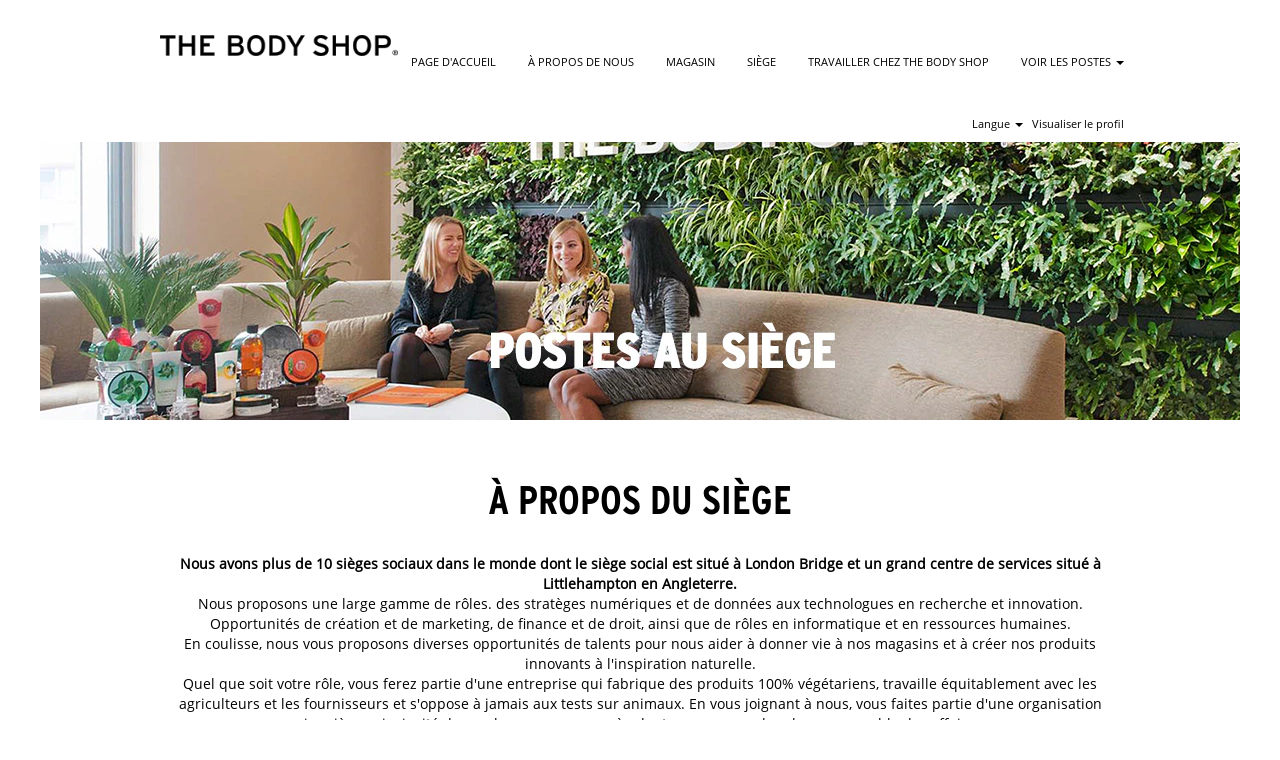

--- FILE ---
content_type: text/html;charset=UTF-8
request_url: https://careers.thebodyshop.com/content/Siege--The-Body-Shop/?locale=fr_FR
body_size: 45890
content:
<!DOCTYPE html>
<html class="html5" xml:lang="fr-FR" lang="fr-FR" xmlns="http://www.w3.org/1999/xhtml">

        <head>
            <meta http-equiv="X-UA-Compatible" content="IE=edge,chrome=1" />
            <meta http-equiv="Content-Type" content="text/html;charset=UTF-8" />
            <meta http-equiv="Content-Type" content="text/html; charset=utf-8" />
                <meta name="viewport" content="width=device-width, initial-scale=1.0" />
                        <link type="text/css" class="keepscript" rel="stylesheet" href="https://careers.thebodyshop.com/platform/bootstrap/3.4.8_NES/css/bootstrap.min.css" />
                            <link type="text/css" rel="stylesheet" href="/platform/css/j2w/min/bootstrapV3.global.responsive.min.css?h=906dcb68" />
                            <link type="text/css" rel="stylesheet" href="/platform/csb/css/navbar-fixed-top.css" />
                <script type="text/javascript" src="https://performancemanager5.successfactors.eu/verp/vmod_v1/ui/extlib/jquery_3.5.1/jquery.js"></script>
                <script type="text/javascript" src="https://performancemanager5.successfactors.eu/verp/vmod_v1/ui/extlib/jquery_3.5.1/jquery-migrate.js"></script>
            <script type="text/javascript" src="/platform/js/jquery/jquery-migrate-1.4.1.js"></script>
            <title>Siege- The Body Shop</title>

    <meta name="description" content="Apply Online for Jobs at The Body Shop" />
    <meta name="title" content="Siege- The Body Shop" />
    <meta name="keywords" content="Apply Online for Jobs at The Body Shop" />

    <meta prefix="og: http://ogp.me/ns#" property="og:title" content="Siege- The Body Shop" />
    <meta prefix="og: http://ogp.me/ns#" property="og:description" content="Apply Online for Jobs at The Body Shop" />
    <meta name="twitter:card" content="summary" />
    <meta name="twitter:title" content="Siege- The Body Shop" />
    <meta name="twitter:description" content="Apply Online for Jobs at The Body Shop" />
                <link type="text/css" rel="stylesheet" href="//rmkcdn.successfactors.com/23f07a67/4c5504c2-7dad-49e8-8c15-c.css" />
                            <link type="text/css" rel="stylesheet" href="/platform/csb/css/header1.css?h=906dcb68" />
                            <link type="text/css" rel="stylesheet" href="/platform/css/j2w/min/sitebuilderframework.min.css?h=906dcb68" />
                            <link type="text/css" rel="stylesheet" href="/platform/css/j2w/min/BS3ColumnizedSearch.min.css?h=906dcb68" />
                            <link type="text/css" rel="stylesheet" href="/platform/fontawesome4.7/css/font-awesome-4.7.0.min.css?h=906dcb68" /><script type="text/javascript"></script>

        <link rel="shortcut icon" href="//rmkcdn.successfactors.com/23f07a67/ded6f2b4-7d3a-40c9-8fa9-0.png" type="image/x-icon" />
            <style id="antiClickjack" type="text/css">body{display:none !important;}</style>
            <script type="text/javascript" id="antiClickJackScript">
                if (self === top) {
                    var antiClickjack = document.getElementById("antiClickjack");
                    antiClickjack.parentNode.removeChild(antiClickjack);
                } else {
                    top.location = self.location;
                }
            </script>
        </head>

        <body class="coreCSB content-page body   body" id="body">

        <div id="outershell" class="outershell">

    <div class="cookiePolicy cookiemanager" style="display:none" role="region" aria-labelledby="cookieManagerModalLabel">
        <div class="centered">
                <p>Nous utilisons des cookies pour vous apporter la meilleure expérience possible sur notre site Web. Vos préférences des cookies seront enregistrées dans la mémoire locale de votre navigateur. Il s’agit notamment de cookies nécessaires au fonctionnement du site. En outre, vous pouvez décider librement d’accepter ou de refuser les cookies, et modifier ces critères à tout moment, pour améliorer la performance du site Web, ainsi que les cookies permettant d’afficher du contenu personnalisé en fonction de vos intérêts. Votre expérience du site et les services que nous sommes en mesure de proposer peuvent être impactés si vous n’acceptez pas tous les cookies.</p>
            <button id="cookie-bannershow" tabindex="1" data-toggle="modal" data-target="#cookieManagerModal" class="link cookieSmallBannerButton secondarybutton shadowfocus">
                Modifier les préférences des cookies</button>
            <div id="reject-accept-cookiewrapper">
            <button id="cookie-accept" tabindex="1" class="cookieSmallBannerButton cookiemanageracceptall shadowfocus">
                Accepter tous les cookies</button>
            </div>
        </div>
    </div>

    <div id="header" class="header headermain slightlylimitwidth navbar navbar-default navbar-fixed-top" role="banner">
            <h1 style="font-size: 0px; margin: 0px;">The Body Shop</h1>
            <div id="headerbordertop" class="headerbordertop slightlylimitwidth"></div>
        <script type="text/javascript">
            //<![CDATA[
            $(function()
            {
                /* Using 'skipLinkSafari' to include CSS styles specific to Safari. */
                if (navigator.userAgent.indexOf('Safari') != -1 && navigator.userAgent.indexOf('Chrome') == -1) {
                    $("#skipLink").attr('class', 'skipLinkSafari');
                }
            });
            //]]>
             $(document).ready(function() {
                $("#skipLink").click(function (e) {
                    e.preventDefault();
                    $("#content").focus().css('outline','none');
                    var offset = $(':target').offset();
                    var fixedHeaderHeight = $("#header").innerHeight();
                    var scrollto = offset.top - fixedHeaderHeight;
                    $('html, body').animate({scrollTop:scrollto}, 0);
                });
              });

        </script>
        <div id="skip">
            <a href="#content" id="skipLink" class="skipLink" title="Passer au contenu principal"><span>Passer au contenu principal</span></a>
        </div>

        <div class="limitwidth">
            <div class="menu desktop upper">
                <div class="inner" role="navigation" aria-label="En-tête Menu">
                        <img class="logo" src="//rmkcdn.successfactors.com/23f07a67/fafb9bd2-ffb4-44d8-978e-f.png" alt="The Body Shop" />
                    <ul class="nav nav-pills" role="list">
        <li><a href="/" title="PAGE D'ACCUEIL">PAGE D'ACCUEIL</a></li>
        <li><a href="/content/A-propos-de-nous---The-Body-Shop/?locale=fr_FR" title="À PROPOS DE NOUS ">À PROPOS DE NOUS </a></li>
        <li><a href="/content/Magasin--The-Body-Shop/?locale=fr_FR" title="MAGASIN">MAGASIN</a></li>
        <li><a href="/content/Siege--The-Body-Shop/?locale=fr_FR" title="SIÈGE">SIÈGE</a></li>
        <li><a href="/content/Travailler-chez-the-body-shop--The-Body-Shop/?locale=fr_FR" title="TRAVAILLER CHEZ THE BODY SHOP">TRAVAILLER CHEZ THE BODY SHOP</a></li>
        <li class="dropdown">
            <a id="header1top5MenuButton" class="dropdown-toggle" data-toggle="dropdown" href="#" role="button" aria-expanded="false" title="VOIR LES POSTES" aria-controls="header1top5">
                VOIR LES POSTES <b class="caret"></b>
            </a>
            <ul class="dropdown-menu company-dropdown headerdropdown" id="header1top5" role="menu" aria-labelledby="header1top5MenuButton">
                        <li role="none"><a role="menuitem" href="/go/Postes-Au-Si%C3%A8ge-The-Body-Shop-Careers/3948001/" title="Postes Au Siège">Postes Au Siège</a></li>
                        <li role="none"><a role="menuitem" href="/go/Postes-En-Magasin-The-Body-Shop-Careers/3948101/" title="Postes En Magasin">Postes En Magasin</a></li>
            </ul>
        </li>
                    </ul>
                </div>
            </div>
        </div>

        <div class="menu mobile upper">
                <img class="logo" src="//rmkcdn.successfactors.com/23f07a67/fafb9bd2-ffb4-44d8-978e-f.png" alt="The Body Shop" />
            <div class="nav">
                    <div class="dropdown mobile-search">
                        <button id="searchToggleBtn" type="button" title="Rechercher" aria-label="Rechercher" class="dropdown-toggle" data-toggle="collapse" data-target="#searchSlideNav"><span class="mobilelink fa fa-search"></span></button>
                        <div id="searchSlideNav" class="dropdown-menu search-collapse">

        <div class="well well-small searchwell">
            <form class="form-inline jobAlertsSearchForm" name="keywordsearch" method="get" action="/search/" xml:lang="fr-FR" lang="fr-FR" style="margin: 0;" role="search">
                <input name="createNewAlert" type="hidden" value="false" />
                <div class="container-fluid">
                    <div class="row columnizedSearchForm">
                        <div class="column col-md-9">
                            <div class="fieldContainer row">
                                    <div class="col-md-6 rd-keywordsearch">
                                            <span class="lbl" aria-hidden="true">Rechercher par mot-clé</span>

                                        <i class="keywordsearch-icon"></i>
                                        <input type="text" class="keywordsearch-q columnized-search" name="q" maxlength="50" aria-label="Rechercher par mot-clé" />

                                    </div>
                                    <div class="col-md-6 rd-locationsearch">
                                            <span class="lbl" aria-hidden="true">Rechercher par lieu</span>

                                        <i class="locationsearch-icon"></i>
                                        <input type="text" class="keywordsearch-locationsearch columnized-search" name="locationsearch" maxlength="50" aria-label="Rechercher par lieu" />
                                    </div>
                            </div>
                        </div>
                        <div class="rd-searchbutton col-md-2">
                            <div class="row emptylabelsearchspace labelrow">
                                 
                            </div>
                            <div class="row">
                                <div class="col-md-12 col-sm-12 col-xs-12 search-submit">
                                            <input type="submit" class="btn keywordsearch-button" value="Rechercher les offres" />
                                </div>
                                    <div class="search-clear-wrapper">
                                        <a role="button" href="" class="search-clear-button btn-link">Réinitialiser</a>
                                    </div>
                            </div>
                        </div>
                    </div>

                </div>
            </form>
        </div>
                        </div>
                    </div>
                <div class="dropdown mobile-nav">
                    <a id="hamburgerToggleBtn" href="#" title="Menu" aria-label="Menu" class="dropdown-toggle" aria-controls="nav-collapse-design1" aria-expanded="false" role="button" data-toggle="collapse" data-target="#nav-collapse-design1"><span class="mobilelink fa fa-bars"></span></a>
                    <ul id="nav-collapse-design1" class="dropdown-menu nav-collapse">
        <li><a href="/" title="PAGE D'ACCUEIL">PAGE D'ACCUEIL</a></li>
        <li><a href="/content/A-propos-de-nous---The-Body-Shop/?locale=fr_FR" title="À PROPOS DE NOUS ">À PROPOS DE NOUS </a></li>
        <li><a href="/content/Magasin--The-Body-Shop/?locale=fr_FR" title="MAGASIN">MAGASIN</a></li>
        <li><a href="/content/Siege--The-Body-Shop/?locale=fr_FR" title="SIÈGE">SIÈGE</a></li>
        <li><a href="/content/Travailler-chez-the-body-shop--The-Body-Shop/?locale=fr_FR" title="TRAVAILLER CHEZ THE BODY SHOP">TRAVAILLER CHEZ THE BODY SHOP</a></li>
        <li class="dropdown">
            <a id="header1bot5MenuButton" class="dropdown-toggle" data-toggle="dropdown" href="#" role="button" aria-expanded="false" title="VOIR LES POSTES" aria-controls="header1bot5">
                VOIR LES POSTES <b class="caret"></b>
            </a>
            <ul class="dropdown-menu company-dropdown headerdropdown" id="header1bot5" role="menu" aria-labelledby="header1bot5MenuButton">
                        <li role="none"><a role="menuitem" href="/go/Postes-Au-Si%C3%A8ge-The-Body-Shop-Careers/3948001/" title="Postes Au Siège">Postes Au Siège</a></li>
                        <li role="none"><a role="menuitem" href="/go/Postes-En-Magasin-The-Body-Shop-Careers/3948101/" title="Postes En Magasin">Postes En Magasin</a></li>
            </ul>
        </li>
                    </ul>
                </div>
            </div>
        </div>
        <div class="lower headersubmenu">
            <div class="inner limitwidth">
                <div class="links">
                        <div id="langListContainer" class="language node dropdown header-one headerlocaleselector">
        <a id="langDropDownToggleBtn" class="dropdown-toggle languageselector" role="button" aria-expanded="false" data-toggle="dropdown" href="#" aria-controls="langListDropDown">Langue <span class="caret"></span></a>
        <ul id="langListDropDown" role="menu" aria-labelledby="langDropDownToggleBtn" class="dropdown-menu company-dropdown headerdropdown">
                <li role="none">
                    <a role="menuItem" href="https://careers.thebodyshop.com?locale=da_DK" lang="da-DK">Dansk (Danmark)</a>
                </li>
                <li role="none">
                    <a role="menuItem" href="https://careers.thebodyshop.com?locale=de_DE" lang="de-DE">Deutsch (Deutschland)</a>
                </li>
                <li role="none">
                    <a role="menuItem" href="https://careers.thebodyshop.com?locale=en_GB" lang="en-GB">English (United Kingdom)</a>
                </li>
                <li role="none">
                    <a role="menuItem" href="https://careers.thebodyshop.com?locale=en_US" lang="en-US">English (United States)</a>
                </li>
                <li role="none">
                    <a role="menuItem" href="https://careers.thebodyshop.com?locale=es_ES" lang="es-ES">Español (España)</a>
                </li>
                <li role="none">
                    <a role="menuItem" href="https://careers.thebodyshop.com?locale=fr_FR" lang="fr-FR">Français (France)</a>
                </li>
                <li role="none">
                    <a role="menuItem" href="https://careers.thebodyshop.com?locale=nl_NL" lang="nl-NL">Nederlands (Nederland)</a>
                </li>
                <li role="none">
                    <a role="menuItem" href="https://careers.thebodyshop.com?locale=pt_BR" lang="pt-BR">Português (Brasil)</a>
                </li>
                <li role="none">
                    <a role="menuItem" href="https://careers.thebodyshop.com?locale=sv_SE" lang="sv-SE">Svenska (Konungariket Sverige)</a>
                </li>
                <li role="none">
                    <a role="menuItem" href="https://careers.thebodyshop.com?locale=zh_HK" lang="zh-HK">繁體中文 (香港)</a>
                </li>
        </ul>
                        </div>
                        <div class="profile node">
			<div class="profileWidget">
					<a href="#" onclick="j2w.TC.handleViewProfileAction(event)" xml:lang="fr-FR" lang="fr-FR" style=" ">Visualiser le profil</a>
			</div>
                        </div>





                </div>
            </div>
        </div>
    </div>
    <style type="text/css">
        #content {
            padding-top: 0px;
        }
    </style>

    <script type="text/javascript" classhtmlattribute="keepscript" src="/platform/js/j2w/j2w.bootstrap.collapse.js"></script>
    <script type="text/javascript" classhtmlattribute="keepscript" src="/platform/js/j2w/j2w.bootstrap.dropdown.js"></script>
        
        <script type="text/javascript">
            //<![CDATA[
                $(document).on('resizeFixedHeader', function () {
                    $('#fixedHeaderInlineStyle').remove();
                    $("<style type='text/css' id='fixedHeaderInlineStyle'>@media only screen and (min-width: 767px) { body { padding-top: " + $('#header').outerHeight(true) + "px;} }</style>").appendTo("head");
                }).trigger('resizeFixedHeader');
                $(window).on( "ready", function() {
                    $(document).trigger('resizeFixedHeader');
                });
                $(window).on( "load", function() {
                    $(document).trigger('resizeFixedHeader');
                });
            //]]>
        </script>
            <div id="innershell" class="innershell">
                <div id="content" tabindex="-1" class="content" role="main">
                    <div class="inner">
    <div class="row displayD " role="img" style=" ">
        <div class="col-xs-12 center unmodified backgroundimagebca8316f-caa5-4965-9a44-2 large-image-component" style="height: 400px;"></div>
    </div>
    <div class="row displayT " role="img" style=" ">
        <div class="col-xs-12 center unmodified backgroundimagea8286acc-463c-438e-a1dd-7 large-image-component" style="height: 400px;"></div>
    </div>
    <div class="row displayM " role="img" style=" ">
        <div class="col-xs-12 center unmodified backgroundimage2ce1f8a0-f41a-4cd2-bdf3-3 large-image-component" style="height: 400px;"></div>
    </div>
    <style type="text/css">
        .buttontext99e4dd327fc5704b a{
            border: 1px solid transparent;
        }
        .buttontext99e4dd327fc5704b a:focus{
            border: 1px dashed #1d5836 !important;
            outline: none !important;
        }
    </style>
    <div dir="auto" style=" " class="buttontext buttontext99e4dd327fc5704b rtltextaligneligible center unmodified backgroundimage backgroundcolor692bab4a3216392f linkcolor linkhovercolor       displayDTM  ">
        <div class="inner " style="font-family:custom7a690057c8bb449797034; font-size:14px;">
                    <h2 style="font-family:custom28ad53e48b054d4592dd5; font-size:40px;" class="h3 fontcolorb6a533a1 fontalign-center">À PROPOS DU SIÈGE</h2><span class="fontcolorb6a533a1"><p style="text-align: center;"><strong>Nous avons plus de 10 si&egrave;ges sociaux dans le monde dont le si&egrave;ge social est situ&eacute; &agrave; London Bridge et un grand centre de services situ&eacute; &agrave; Littlehampton en Angleterre.</strong><br />
Nous proposons une large gamme de r&ocirc;les. des strat&egrave;ges num&eacute;riques et de donn&eacute;es aux technologues en recherche et innovation. Opportunit&eacute;s de cr&eacute;ation et de marketing, de finance et de droit, ainsi que de r&ocirc;les en informatique et en ressources humaines.<br />
En coulisse, nous vous proposons diverses opportunit&eacute;s de talents pour nous aider &agrave; donner vie &agrave; nos magasins et &agrave; cr&eacute;er nos produits innovants &agrave; l&#39;inspiration naturelle.<br />
Quel que soit votre r&ocirc;le, vous ferez partie d&#39;une entreprise qui fabrique des produits 100% v&eacute;g&eacute;tariens, travaille &eacute;quitablement avec les agriculteurs et les fournisseurs et s&#39;oppose &agrave; jamais aux tests sur animaux. En vous joignant &agrave; nous, vous faites partie d&#39;une organisation pionni&egrave;re qui a incit&eacute; de nombreuses marques &agrave; adopter une approche plus responsable des affaires.</p>
</span>
        </div>
    </div>
    <style type="text/css">
        .buttontextdee7c0ff1f4a6261 a{
            border: 1px solid transparent;
        }
        .buttontextdee7c0ff1f4a6261 a:focus{
            border: 1px dashed #1d5836 !important;
            outline: none !important;
        }
    </style>
    <div dir="auto" style=" " class="buttontext buttontextdee7c0ff1f4a6261 rtltextaligneligible center unmodified backgroundimage backgroundcolor692bab4a3216392f linkcolor linkhovercolor       displayDTM  ">
        <div class="inner " style="font-family:custom7a690057c8bb449797034; font-size:11px;">
                    <h2 style="font-family:custom28ad53e48b054d4592dd5; font-size:40px;" class="h3 fontcolorb6a533a1 fontalign-center">POSTES AU SIÈGE</h2><span class="fontcolorb6a533a1"></span>
        </div>
    </div>
    <style type="text/css">
        div.threeimagecaption9a17e9fcd61f77fc a.threeimagecaption-link {
            font-family:custom7a690057c8bb449797034; font-size:19px;
        }
        .threeimagecaption9a17e9fcd61f77fc .imagelink, .threeimagecaption9a17e9fcd61f77fc a, .threeimagecaption9a17e9fcd61f77fc .text {
            border: 1px solid transparent;
        }
        .threeimagecaption9a17e9fcd61f77fc .imagelink:focus-within, .threeimagecaption9a17e9fcd61f77fc a:focus{
            border: 1px dashed #1d5836 !important;
            outline: none !important;
        }
    </style>

    <div dir="auto" class="threeimagecaption threeimagecaption9a17e9fcd61f77fc rtltextaligneligible center unmodified backgroundimage displayDTM backgroundcolor692bab4a3216392f " style="font-family:custom7a690057c8bb449797034; font-size:14px;  ">
        
            <div class="column column1">
                <div class="top">
                    <div class="imagelink">
                        <div aria-hidden="false" class="bgimage backgroundimageadf067d8-9f24-4f6f-9011-2" role="img">
                        </div>
                    </div>
                </div>
                    <div class="bottom linkcolor5c4ff0a29b9e70a4 linkhovercolor fontcolorb6a533a1"><p style="text-align: center;"><strong>RESSOURCES HUMAINES</strong><br />
<br />
<strong>&laquo;&nbsp;J&rsquo;admire la culture activiste de The Body Shop et son milieu diversifi&eacute; qui int&egrave;gre et soutient tous ses employ&eacute;s dans leur vie professionnelle et personnelle.&nbsp;&raquo;</strong></p>

<p style="text-align: center;">SHAMEEN AFROSE<br />
DIRECTEUR DES RH</p>

<div>&nbsp;</div>

                    </div>
            </div>
        
            <div class="column column2">
                <div class="top">
                    <div class="imagelink">
                        <div aria-hidden="false" class="bgimage backgroundimage063db902-f230-485f-b8a6-d" role="img">
                        </div>
                    </div>
                </div>
                    <div class="bottom linkcolor5c4ff0a29b9e70a4 linkhovercolor fontcolorb6a533a1"><p style="text-align: center;"><strong>GRC ET FID&Eacute;LIT&Eacute;</strong><br />
<br />
<strong>&laquo;&nbsp;C&rsquo;est super de savoir que notre travail quotidien a un impact sur notre communaut&eacute; &agrave; travers nos partenaires caritatifs locaux et nos activit&eacute;s innovantes.&nbsp;&raquo;</strong></p>

<p style="text-align: center;">TRACY YORKS<br />
VICE-PR&Eacute;SIDENTE ASSOCI&Eacute;E DE GRC ET FID&Eacute;LIT&Eacute;</p>

                    </div>
            </div>
        
            <div class="column column3">
                <div class="top">
                    <div class="imagelink">
                        <div aria-hidden="false" class="bgimage backgroundimage00a4c426-ea4e-4391-93ed-3" role="img">
                        </div>
                    </div>
                </div>
                    <div class="bottom linkcolor5c4ff0a29b9e70a4 linkhovercolor fontcolorb6a533a1"><p style="text-align: center;"><strong>MARQUE INTERNATIONALE</strong><br />
<br />
<strong>&laquo;&nbsp;C&rsquo;est une marque g&eacute;niale, cr&eacute;&eacute;e avec un objectif tr&egrave;s clair : les affaires peuvent &ecirc;tre une force pour le bien. Elle place la barre tr&egrave;s haute pour ce que nous faisons ainsi que notre comportement. &raquo;</strong></p>

<p style="text-align: center;">ELEN MACASKILL<br />
RESPONSABLE DU MARKETING MONDIAL</p>

<div>&nbsp;</div>

                    </div>
            </div>
    </div>
    <div class="row displayD " role="img" style=" ">
        <div class="col-xs-12 center unmodified backgroundimaged119c33a-b732-4d31-b62e-8 large-image-component" style="height: 400px;"></div>
    </div>
    <div class="row displayT " role="img" style=" ">
        <div class="col-xs-12 center unmodified backgroundimage0425f17d-d615-4ff1-94f4-3 large-image-component" style="height: 400px;"></div>
    </div>
    <div class="row displayM " role="img" style=" ">
        <div class="col-xs-12 center unmodified backgroundimagee003bd52-8287-40b7-baef-6 large-image-component" style="height: 400px;"></div>
    </div>
    <div class="row displayD " role="img" style=" ">
        <div class="col-xs-12 center unmodified backgroundimagefc23153d-2fca-42d5-9704-f large-image-component" style="height: 300px;"></div>
    </div>
    <div class="row displayT " role="img" style=" ">
        <div class="col-xs-12 center unmodified backgroundimageba8f6140-d47c-4428-9020-3 large-image-component" style="height: 300px;"></div>
    </div>
    <div class="row displayM " role="img" style=" ">
        <div class="col-xs-12 center unmodified backgroundimage8c7c14e3-0ec4-4791-9a3a-0 large-image-component" style="height: 300px;"></div>
    </div>
                    </div>
                </div>
            </div>

    <div id="footer" class="slightlylimitwidth" role="contentinfo">
        <div id="footerRowTop" class="footer footerRow">
            <div class="container limitwidth">

    <div id="footerInnerLinksSocial" class="row">
        <ul class="inner links" role="list">
        </ul>
            <div class="rightfloat">
                    <ul class="disclaimer social-links" role="list">
                                <li class="social-icons">
                                        <a href="https://www.facebook.com/thebodyshopcareers" class="social-icon btn-facebook" target="_blank" aria-label="Consultez notre page Facebook" aria-description="S’ouvre dans un nouvel onglet." title="facebook">
                                            <svg width="48px" height="48px" viewBox="0 0 24 24">
                                                <path fill="#000000" id="facebook1" d="M12 2.03998C6.5 2.03998 2 6.52998 2 12.06C2 17.06 5.66 21.21 10.44 21.96V14.96H7.9V12.06H10.44V9.84998C10.44 7.33998 11.93 5.95998 14.22 5.95998C15.31 5.95998 16.45 6.14998 16.45 6.14998V8.61998H15.19C13.95 8.61998 13.56 9.38998 13.56 10.18V12.06H16.34L15.89 14.96H13.56V21.96C15.9164 21.5878 18.0622 20.3855 19.6099 18.57C21.1576 16.7546 22.0054 14.4456 22 12.06C22 6.52998 17.5 2.03998 12 2.03998Z"></path>
                                            </svg>
                                    </a>
                                </li>
                                <li class="social-icons">
                                        <a href="https://twitter.com/thebodyshopjobs/" class="social-icon btn-twitter" target="_blank" aria-label="Suivez-nous sur X" aria-description="S’ouvre dans un nouvel onglet." title="X">
                                            <svg width="35px" height="35px" viewBox="0 0 1200 1227">
                                                <path fill="#000000" id="SVGPath" d="M714.163 519.284L1160.89 0H1055.03L667.137 450.887L357.328 0H0L468.492 681.821L0 1226.37H105.866L515.491 750.218L842.672 1226.37H1200L714.137 519.284H714.163ZM569.165 687.828L521.697 619.934L144.011 79.6944H306.615L611.412 515.685L658.88 583.579L1055.08 1150.3H892.476L569.165 687.854V687.828Z"></path>
                                            </svg>
                                    </a>
                                </li>
                                <li class="social-icons">
                                        <a href="https://www.linkedin.com/company/the-body-shop/jobs" class="social-icon btn-linkedin" target="_blank" aria-label="Suivez-nous sur LinkedIn" aria-description="S’ouvre dans un nouvel onglet." title="linkedin">
                                            <svg width="48px" height="48px" viewBox="0 0 48 48">
                                                <path fill="#000000" id="linkedin1" d="M41,4.1H7A2.9,2.9,0,0,0,4,7V41.1A2.9,2.9,0,0,0,7,44H41a2.9,2.9,0,0,0,2.9-2.9V7A2.9,2.9,0,0,0,41,4.1Zm-25.1,34h-6v-19h6Zm-3-21.6A3.5,3.5,0,0,1,9.5,13a3.4,3.4,0,0,1,6.8,0A3.5,3.5,0,0,1,12.9,16.5ZM38,38.1H32.1V28.8c0-2.2,0-5-3.1-5s-3.5,2.4-3.5,4.9v9.4H19.6v-19h5.6v2.6h.1a6.2,6.2,0,0,1,5.6-3.1c6,0,7.1,3.9,7.1,9.1Z"></path>
                                            </svg>
                                    </a>
                                </li>
                                <li class="social-icons">
                                        <a href="https://www.youtube.com/channel/UCV1rNugVkEe-RhR1-KLGk7w" class="social-icon btn-youtube" target="_blank" aria-label="Consultez notre chaîne YouTube" aria-description="S’ouvre dans un nouvel onglet." title="youtube">
                                            <svg width="48px" height="48px" viewBox="0 0 24 24">
                                                <path fill="#000000" id="youtube1" d="M19.67 8.14002C19.5811 7.7973 19.4028 7.48433 19.1533 7.23309C18.9038 6.98185 18.5921 6.80134 18.25 6.71001C16.176 6.4654 14.0883 6.35517 12 6.38001C9.91174 6.35517 7.82405 6.4654 5.75001 6.71001C5.40793 6.80134 5.09622 6.98185 4.84674 7.23309C4.59725 7.48433 4.41894 7.7973 4.33001 8.14002C4.10282 9.41396 3.99236 10.706 4.00001 12C3.99198 13.3007 4.10244 14.5994 4.33001 15.88C4.42355 16.2172 4.60391 16.5239 4.85309 16.7696C5.10226 17.0153 5.41153 17.1913 5.75001 17.28C7.82405 17.5246 9.91174 17.6349 12 17.61C14.0883 17.6349 16.176 17.5246 18.25 17.28C18.5885 17.1913 18.8978 17.0153 19.1469 16.7696C19.3961 16.5239 19.5765 16.2172 19.67 15.88C19.8976 14.5994 20.008 13.3007 20 12C20.0077 10.706 19.8972 9.41396 19.67 8.14002ZM10.36 14.39V9.63001L14.55 12L10.36 14.38V14.39Z"></path>
                                            </svg>
                                    </a>
                                </li>
                                <li class="social-icons">
                                        <a href="https://www.instagram.com/thebodyshop/" class="social-icon btn-instagram" target="_blank" aria-label="Suivez-nous sur Instagram" aria-description="S’ouvre dans un nouvel onglet." title="instagram">
                                            <svg fill="#000000" width="48px" height="48px" viewBox="0 0 32 32"><path id="instagram1" d="M20.445 5h-8.891A6.559 6.559 0 0 0 5 11.554v8.891A6.559 6.559 0 0 0 11.554 27h8.891a6.56 6.56 0 0 0 6.554-6.555v-8.891A6.557 6.557 0 0 0 20.445 5zm4.342 15.445a4.343 4.343 0 0 1-4.342 4.342h-8.891a4.341 4.341 0 0 1-4.341-4.342v-8.891a4.34 4.34 0 0 1 4.341-4.341h8.891a4.342 4.342 0 0 1 4.341 4.341l.001 8.891z"></path><path d="M16 10.312c-3.138 0-5.688 2.551-5.688 5.688s2.551 5.688 5.688 5.688 5.688-2.551 5.688-5.688-2.55-5.688-5.688-5.688zm0 9.163a3.475 3.475 0 1 1-.001-6.95 3.475 3.475 0 0 1 .001 6.95zM21.7 8.991a1.363 1.363 0 1 1-1.364 1.364c0-.752.51-1.364 1.364-1.364z"></path></svg>
                                    </a>
                                </li>
                    </ul>
            </div>
        </div>
            </div>
        </div>
            <div id="footerColumnsShell" class="footerRow footerColumnsShell">
                <div class="container limitwidth">

    

    <footer id="footerColumns" class="row footerColumns">
            <nav class="footerMenu col-xs-6 col-sm-4 col-md-3 col-lg-2">
                <h2 class="footerMenuTitle"></h2>

                <ul>
                                <li><a href="https://www.thebodyshop.com/fr-fr/termes-conditions/politique-de-confidentialite" title="POLITIQUE DE CONFIDENTIALITÉ" target="_blank">POLITIQUE DE CONFIDENTIALITÉ</a></li>
                                <li><a href="https://www.thebodyshop.com/fr-fr/" title="SITE D’ENTREPRISE" target="_blank">SITE D’ENTREPRISE</a></li>
                                <li><a href="https://www.thebodyshop.com/fr-fr/termes-conditions/conditions-dutilisation?clear=true" title="CONDITIONS GÉNÉRALES" target="_blank">CONDITIONS GÉNÉRALES</a></li>
                                <li><a href="https://www.thebodyshop.com/fr-fr/termes-conditions/cookies" title="COOKIES" target="_blank">COOKIES</a></li>
                                <li><a href="/viewalljobs/" title="AFFICHER TOUTES LES OFFRES D'EMPLOI">AFFICHER TOUTES LES OFFRES D'EMPLOI</a></li>
                                <li><a href="/topjobs/" title="OFFRES D'EMPLOI LES PLUS POPULAIRES">OFFRES D'EMPLOI LES PLUS POPULAIRES</a></li>
                </ul>
            </nav>
    </footer>
                </div>
            </div>

        <div id="footerRowBottom" class="footer footerRow">
            <div class="container limitwidth">
                    <p>The Body Shop © 2018 THE BODY SHOP INTERNATIONAL LIMITED ® A REGISTERED TRADEMARK OF THE BODY SHOP INTERNATIONAL LIMITED. TM A TRADEMARK OF THE BODY SHOP INTERNATIONAL LIMITED. ALL RIGHTS RESERVED.</p>
            </div>
        </div>
    </div>
        </div>
    
    <style>
        .onoffswitch .onoffswitch-inner:before {
            content: "Oui";
        }
        .onoffswitch .onoffswitch-inner:after {
            content: "Non";
        }

    </style>
    <div class="outershell cookiemanageroutershell">
        <div class="modal fade cookiemanager" data-keyboard="true" data-backdrop="static" id="cookieManagerModal" tabindex="-1" role="dialog" aria-labelledby="cookieManagerModalLabel">
            <div class="modal-dialog modal-lg modal-dialog-centered styled">

                
                <div class="modal-content">
                    <div class="modal-header" aria-live="assertive">
                        <button type="button" class="close" data-dismiss="modal" aria-label="close"><span aria-hidden="true">×</span></button>
                        <h2 class="modal-title text-center" id="cookieManagerModalLabel">Gestionnaire de consentements pour les cookies</h2>
                    </div>
                    <div class="modal-body">
                        <div id="cookie-info" class="cookie-info">
                                <p>Lorsque vous visitez un site Web, il peut stocker ou récupérer des informations sur votre navigateur, principalement sous forme de cookies. Respectueux de votre droit à la confidentialité, nous vous permettons de refuser certains types de cookies. Cependant, le fait de bloquer certains types de cookies peut impacter votre expérience du site et les services que nous sommes en mesure de proposer.</p>
                        </div>
                        <div id="action-block" class="action-block">
                            <div id="requiredcookies">
                                <div class="row display-table">
                                    <div class="col-sm-10 display-table-cell">
                                        <div class="title-section">
                                            <h3 class="title" id="reqtitle">Cookies obligatoires</h3>
                                            <div id="reqdescription">
                                                    <p>Ces cookies sont obligatoires pour pouvoir utiliser ce site Web et ne peuvent pas être désactivés.</p>
                                            </div>
                                        </div>
                                    </div>
                                    <div class="col-sm-2 display-table-cell">
                                        <div class="toggle-group cookietoggle">
                                            <input type="checkbox" role="switch" class="cookiecheckbox" name="req-cookies-switch-1" id="req-cookies-switch-1" checked="" onclick="return false;" aria-labelledby="reqtitle" disabled="disabled" />
                                            
                                            <label for="req-cookies-switch-1"></label>
                                            <div class="onoffswitch" aria-hidden="true">
                                                <div class="onoffswitch-label">
                                                    <div class="onoffswitch-inner"></div>
                                                    <div class="onoffswitch-switch"></div>
                                                </div>
                                            </div>
                                        </div>
                                    </div>
                                </div>
                                <div class="row">
                                    <div class="col-sm-12">
                                        <button data-toggle="collapse" data-target="#requiredcookies-config" class="arrow-toggle link linkfocusborder" aria-label="Cookies obligatoires Afficher plus de détails">
                                            <i class="glyphicon glyphicon-chevron-right"></i>
                                            <i class="glyphicon glyphicon-chevron-down"></i>
                                            Afficher plus de détails
                                        </button>

                                        <div id="requiredcookies-config" class="collapse">
                                            <table class="table">
                                                <caption>Cookies obligatoires</caption>
                                                <thead>
                                                <tr>
                                                    <th scope="col" class="col-sm-2">Fournisseur</th>
                                                    <th scope="col" class="col-sm-9">Description</th>
                                                    <th scope="col" class="col-sm-1"><span class="pull-right">Activé</span></th>
                                                </tr>
                                                </thead>
                                                <tbody>
                                                    <tr>
                                                        <th scope="row">SAP as service provider</th>
                                                        <td id="SAPasserviceproviderreqdescription">
                                                            <div role="region" aria-label="SAP as service provider-Description">Nous utilisons les cookies de session suivants, qui sont tous nécessaires au fonctionnement du site Web :<br /><ul><li>« route » est utilisé pour l’adhérence de session.</li><li>« careerSiteCompanyId » permet d’envoyer la demande vers le centre de données correct.</li><li>« JSESSIONID » est placé sur le terminal du visiteur au cours de la session pour permettre au serveur d’identifier le visiteur.</li><li>« Load balancer cookie » (le nom du cookie proprement dit peut varier) empêche le visiteur d’être renvoyé d’une instance à une autre.</li></ul>
                                                            </div>
                                                        </td>
                                                        <td>
                                                            <div class="toggle-group cookietoggle">
                                                                
                                                                <input type="checkbox" role="switch" class="cookiecheckbox" data-usercountrytype="optin" id="req-cookies-switch-2" checked="" onclick="return false;" disabled="disabled" aria-label="Les cookies du fournisseur SAPasserviceprovider sont obligatoires et ne peuvent pas être désactivés." />
                                                                <label for="req-cookies-switch-2"></label>
                                                                <div class="onoffswitch" aria-hidden="true">
                                                                    <div class="onoffswitch-label">
                                                                        <div class="onoffswitch-inner"></div>
                                                                        <div class="onoffswitch-switch"></div>
                                                                    </div>
                                                                </div>
                                                            </div>
                                                        </td>
                                                    </tr>
                                                </tbody>
                                            </table>
                                        </div>
                                    </div>
                                </div>
                            </div>
                        </div>
                    </div>
                    <div class="modal-footer">
                        <button tabindex="1" type="button" class="link btn-default pull-left shadowfocus" id="cookiemanageracceptselected" data-dismiss="modal">Confirmer mes choix
                        </button>
                        <div style="float:right">
                        <button tabindex="1" type="button" id="cookiemanageracceptall" class="shadowfocus btn-primary cookiemanageracceptall" data-dismiss="modal">Accepter tous les cookies</button>
                        </div>
                    </div>
                </div>
            </div>
        </div>
    </div>
					<script type="text/javascript" class="keepscript" src="https://careers.thebodyshop.com/platform/js/j2w/min/j2w.cookiemanagershared.min.js?h=906dcb68"></script>
					<script type="text/javascript" src="/platform/js/j2w/min/j2w.cookiemanager.min.js?h=906dcb68"></script>
            <script class="keepscript" src="https://careers.thebodyshop.com/platform/bootstrap/3.4.8_NES/js/lib/dompurify/purify.min.js" type="text/javascript"></script>
            <script class="keepscript" src="https://careers.thebodyshop.com/platform/bootstrap/3.4.8_NES/js/bootstrap.min.js" type="text/javascript"></script><script type="text/javascript"></script>
		<script type="text/javascript">
		//<![CDATA[
			$(function() 
			{
				var ctid = '009cb79e-6e94-4eef-9d88-d37f111ec434';
				var referrer = '';
				var landing = document.location.href;
				var brand = '';
				$.ajax({ url: '/services/t/l'
						,data: 'referrer='+ encodeURIComponent(referrer)
								+ '&ctid=' + ctid 
								+ '&landing=' + encodeURIComponent(landing)
								+ '&brand=' + brand
						,dataType: 'json'
						,cache: false
						,success: function(){}
				});
			});
		//]]>
		</script>
        <script type="text/javascript">
            //<![CDATA[
            $(function() {
                $('input:submit,button:submit').each(function(){
                    var submitButton = $(this);
                    if(submitButton.val() == '') submitButton.val('');
                });

                $('input, textarea').placeholder();
            });
            //]]>
        </script>
					<script type="text/javascript" src="/platform/js/localized/strings_fr_FR.js?h=906dcb68"></script>
					<script type="text/javascript" src="/platform/js/j2w/min/j2w.core.min.js?h=906dcb68"></script>
					<script type="text/javascript" src="/platform/js/j2w/min/j2w.tc.min.js?h=906dcb68"></script>

		<script type="text/javascript">
			//<![CDATA[
				j2w.init({
					"cookiepolicy"   : 3,
					"useSSL"         : true,
					"isUsingSSL"     : true,
					"isResponsive"   : true,
					"categoryId"     : 0,
					"siteTypeId"     : 1,
					"ssoCompanyId"   : 'naturaT1',
					"ssoUrl"         : 'https://career5.successfactors.eu',
					"passwordRegEx"  : '^(?=.{6,20}$)(?!.*(.)\\1{3})(?=.*([\\d]|[^\\w\\d\\s]))(?=.*[A-Za-z])(?!.*[\\u007F-\\uFFFF\\s])',
					"emailRegEx"     : '^(?![+])(?=([a-zA-Z0-9\\\'.+!_-])+[@]([a-zA-Z0-9]|[a-zA-Z0-9][a-zA-Z0-9.-]*[a-zA-Z0-9])[.]([a-zA-Z]){1,63}$)(?!.*[\\u007F-\\uFFFF\\s,])(?!.*[.]{2})',
					"hasATSUserID"	 : false,
					"useCASWorkflow" : true,
					"brand"          : "",
					"dpcsStateValid" : true
					
				});

				j2w.TC.init({
					"seekConfig" : {
						"url" : 'https\x3A\x2F\x2Fwww.seek.com.au\x2Fapi\x2Fiam\x2Foauth2\x2Fauthorize',
						"id"  : 'successfactors12',
						"advertiserid" : ''
					}
				});

				$.ajaxSetup({
					cache   : false,
					headers : {
						"X-CSRF-Token" : "86e0cde0-a668-4212-bb90-6e244dfb14b9"
					}
				});
			//]]>
		</script>
					<script type="text/javascript" src="/platform/js/search/search.js?h=906dcb68"></script>
					<script type="text/javascript" src="/platform/js/j2w/min/j2w.user.min.js?h=906dcb68"></script>
					<script type="text/javascript" src="/platform/js/j2w/min/j2w.agent.min.js?h=906dcb68"></script>
        
        <script type="text/javascript" src="/platform/js/jquery/js.cookie-2.2.1.min.js"></script>
        <script type="text/javascript" src="/platform/js/jquery/jquery.lightbox_me.js"></script>
        <script type="text/javascript" src="/platform/js/jquery/jquery.placeholder.2.0.7.min.js"></script>
        <script type="text/javascript" src="/js/override.js?locale=fr_FR&amp;i=1375675302"></script>
        <script type="text/javascript">
            const jobAlertSpans = document.querySelectorAll("[data-testid=jobAlertSpanText]");
            jobAlertSpans?.forEach((jobEl) => {
              jobEl.textContent = window?.jsStr?.tcjobresultscreatejobalertsdetailstext || "";
            });
        </script>
		</body>
    </html>